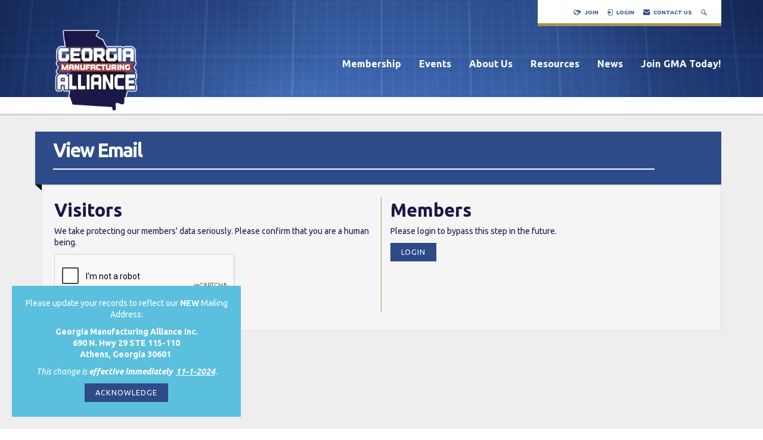

--- FILE ---
content_type: text/html; charset=utf-8
request_url: https://www.google.com/recaptcha/api2/anchor?ar=1&k=6Ld7fhsTAAAAAN3qXDiRDnnjT1jTLZk-8MY5DznB&co=aHR0cHM6Ly93d3cuZ2VvcmdpYW1hbnVmYWN0dXJpbmdhbGxpYW5jZS5jb206NDQz&hl=en&v=PoyoqOPhxBO7pBk68S4YbpHZ&size=normal&anchor-ms=20000&execute-ms=30000&cb=34cnup7t7p4y
body_size: 49411
content:
<!DOCTYPE HTML><html dir="ltr" lang="en"><head><meta http-equiv="Content-Type" content="text/html; charset=UTF-8">
<meta http-equiv="X-UA-Compatible" content="IE=edge">
<title>reCAPTCHA</title>
<style type="text/css">
/* cyrillic-ext */
@font-face {
  font-family: 'Roboto';
  font-style: normal;
  font-weight: 400;
  font-stretch: 100%;
  src: url(//fonts.gstatic.com/s/roboto/v48/KFO7CnqEu92Fr1ME7kSn66aGLdTylUAMa3GUBHMdazTgWw.woff2) format('woff2');
  unicode-range: U+0460-052F, U+1C80-1C8A, U+20B4, U+2DE0-2DFF, U+A640-A69F, U+FE2E-FE2F;
}
/* cyrillic */
@font-face {
  font-family: 'Roboto';
  font-style: normal;
  font-weight: 400;
  font-stretch: 100%;
  src: url(//fonts.gstatic.com/s/roboto/v48/KFO7CnqEu92Fr1ME7kSn66aGLdTylUAMa3iUBHMdazTgWw.woff2) format('woff2');
  unicode-range: U+0301, U+0400-045F, U+0490-0491, U+04B0-04B1, U+2116;
}
/* greek-ext */
@font-face {
  font-family: 'Roboto';
  font-style: normal;
  font-weight: 400;
  font-stretch: 100%;
  src: url(//fonts.gstatic.com/s/roboto/v48/KFO7CnqEu92Fr1ME7kSn66aGLdTylUAMa3CUBHMdazTgWw.woff2) format('woff2');
  unicode-range: U+1F00-1FFF;
}
/* greek */
@font-face {
  font-family: 'Roboto';
  font-style: normal;
  font-weight: 400;
  font-stretch: 100%;
  src: url(//fonts.gstatic.com/s/roboto/v48/KFO7CnqEu92Fr1ME7kSn66aGLdTylUAMa3-UBHMdazTgWw.woff2) format('woff2');
  unicode-range: U+0370-0377, U+037A-037F, U+0384-038A, U+038C, U+038E-03A1, U+03A3-03FF;
}
/* math */
@font-face {
  font-family: 'Roboto';
  font-style: normal;
  font-weight: 400;
  font-stretch: 100%;
  src: url(//fonts.gstatic.com/s/roboto/v48/KFO7CnqEu92Fr1ME7kSn66aGLdTylUAMawCUBHMdazTgWw.woff2) format('woff2');
  unicode-range: U+0302-0303, U+0305, U+0307-0308, U+0310, U+0312, U+0315, U+031A, U+0326-0327, U+032C, U+032F-0330, U+0332-0333, U+0338, U+033A, U+0346, U+034D, U+0391-03A1, U+03A3-03A9, U+03B1-03C9, U+03D1, U+03D5-03D6, U+03F0-03F1, U+03F4-03F5, U+2016-2017, U+2034-2038, U+203C, U+2040, U+2043, U+2047, U+2050, U+2057, U+205F, U+2070-2071, U+2074-208E, U+2090-209C, U+20D0-20DC, U+20E1, U+20E5-20EF, U+2100-2112, U+2114-2115, U+2117-2121, U+2123-214F, U+2190, U+2192, U+2194-21AE, U+21B0-21E5, U+21F1-21F2, U+21F4-2211, U+2213-2214, U+2216-22FF, U+2308-230B, U+2310, U+2319, U+231C-2321, U+2336-237A, U+237C, U+2395, U+239B-23B7, U+23D0, U+23DC-23E1, U+2474-2475, U+25AF, U+25B3, U+25B7, U+25BD, U+25C1, U+25CA, U+25CC, U+25FB, U+266D-266F, U+27C0-27FF, U+2900-2AFF, U+2B0E-2B11, U+2B30-2B4C, U+2BFE, U+3030, U+FF5B, U+FF5D, U+1D400-1D7FF, U+1EE00-1EEFF;
}
/* symbols */
@font-face {
  font-family: 'Roboto';
  font-style: normal;
  font-weight: 400;
  font-stretch: 100%;
  src: url(//fonts.gstatic.com/s/roboto/v48/KFO7CnqEu92Fr1ME7kSn66aGLdTylUAMaxKUBHMdazTgWw.woff2) format('woff2');
  unicode-range: U+0001-000C, U+000E-001F, U+007F-009F, U+20DD-20E0, U+20E2-20E4, U+2150-218F, U+2190, U+2192, U+2194-2199, U+21AF, U+21E6-21F0, U+21F3, U+2218-2219, U+2299, U+22C4-22C6, U+2300-243F, U+2440-244A, U+2460-24FF, U+25A0-27BF, U+2800-28FF, U+2921-2922, U+2981, U+29BF, U+29EB, U+2B00-2BFF, U+4DC0-4DFF, U+FFF9-FFFB, U+10140-1018E, U+10190-1019C, U+101A0, U+101D0-101FD, U+102E0-102FB, U+10E60-10E7E, U+1D2C0-1D2D3, U+1D2E0-1D37F, U+1F000-1F0FF, U+1F100-1F1AD, U+1F1E6-1F1FF, U+1F30D-1F30F, U+1F315, U+1F31C, U+1F31E, U+1F320-1F32C, U+1F336, U+1F378, U+1F37D, U+1F382, U+1F393-1F39F, U+1F3A7-1F3A8, U+1F3AC-1F3AF, U+1F3C2, U+1F3C4-1F3C6, U+1F3CA-1F3CE, U+1F3D4-1F3E0, U+1F3ED, U+1F3F1-1F3F3, U+1F3F5-1F3F7, U+1F408, U+1F415, U+1F41F, U+1F426, U+1F43F, U+1F441-1F442, U+1F444, U+1F446-1F449, U+1F44C-1F44E, U+1F453, U+1F46A, U+1F47D, U+1F4A3, U+1F4B0, U+1F4B3, U+1F4B9, U+1F4BB, U+1F4BF, U+1F4C8-1F4CB, U+1F4D6, U+1F4DA, U+1F4DF, U+1F4E3-1F4E6, U+1F4EA-1F4ED, U+1F4F7, U+1F4F9-1F4FB, U+1F4FD-1F4FE, U+1F503, U+1F507-1F50B, U+1F50D, U+1F512-1F513, U+1F53E-1F54A, U+1F54F-1F5FA, U+1F610, U+1F650-1F67F, U+1F687, U+1F68D, U+1F691, U+1F694, U+1F698, U+1F6AD, U+1F6B2, U+1F6B9-1F6BA, U+1F6BC, U+1F6C6-1F6CF, U+1F6D3-1F6D7, U+1F6E0-1F6EA, U+1F6F0-1F6F3, U+1F6F7-1F6FC, U+1F700-1F7FF, U+1F800-1F80B, U+1F810-1F847, U+1F850-1F859, U+1F860-1F887, U+1F890-1F8AD, U+1F8B0-1F8BB, U+1F8C0-1F8C1, U+1F900-1F90B, U+1F93B, U+1F946, U+1F984, U+1F996, U+1F9E9, U+1FA00-1FA6F, U+1FA70-1FA7C, U+1FA80-1FA89, U+1FA8F-1FAC6, U+1FACE-1FADC, U+1FADF-1FAE9, U+1FAF0-1FAF8, U+1FB00-1FBFF;
}
/* vietnamese */
@font-face {
  font-family: 'Roboto';
  font-style: normal;
  font-weight: 400;
  font-stretch: 100%;
  src: url(//fonts.gstatic.com/s/roboto/v48/KFO7CnqEu92Fr1ME7kSn66aGLdTylUAMa3OUBHMdazTgWw.woff2) format('woff2');
  unicode-range: U+0102-0103, U+0110-0111, U+0128-0129, U+0168-0169, U+01A0-01A1, U+01AF-01B0, U+0300-0301, U+0303-0304, U+0308-0309, U+0323, U+0329, U+1EA0-1EF9, U+20AB;
}
/* latin-ext */
@font-face {
  font-family: 'Roboto';
  font-style: normal;
  font-weight: 400;
  font-stretch: 100%;
  src: url(//fonts.gstatic.com/s/roboto/v48/KFO7CnqEu92Fr1ME7kSn66aGLdTylUAMa3KUBHMdazTgWw.woff2) format('woff2');
  unicode-range: U+0100-02BA, U+02BD-02C5, U+02C7-02CC, U+02CE-02D7, U+02DD-02FF, U+0304, U+0308, U+0329, U+1D00-1DBF, U+1E00-1E9F, U+1EF2-1EFF, U+2020, U+20A0-20AB, U+20AD-20C0, U+2113, U+2C60-2C7F, U+A720-A7FF;
}
/* latin */
@font-face {
  font-family: 'Roboto';
  font-style: normal;
  font-weight: 400;
  font-stretch: 100%;
  src: url(//fonts.gstatic.com/s/roboto/v48/KFO7CnqEu92Fr1ME7kSn66aGLdTylUAMa3yUBHMdazQ.woff2) format('woff2');
  unicode-range: U+0000-00FF, U+0131, U+0152-0153, U+02BB-02BC, U+02C6, U+02DA, U+02DC, U+0304, U+0308, U+0329, U+2000-206F, U+20AC, U+2122, U+2191, U+2193, U+2212, U+2215, U+FEFF, U+FFFD;
}
/* cyrillic-ext */
@font-face {
  font-family: 'Roboto';
  font-style: normal;
  font-weight: 500;
  font-stretch: 100%;
  src: url(//fonts.gstatic.com/s/roboto/v48/KFO7CnqEu92Fr1ME7kSn66aGLdTylUAMa3GUBHMdazTgWw.woff2) format('woff2');
  unicode-range: U+0460-052F, U+1C80-1C8A, U+20B4, U+2DE0-2DFF, U+A640-A69F, U+FE2E-FE2F;
}
/* cyrillic */
@font-face {
  font-family: 'Roboto';
  font-style: normal;
  font-weight: 500;
  font-stretch: 100%;
  src: url(//fonts.gstatic.com/s/roboto/v48/KFO7CnqEu92Fr1ME7kSn66aGLdTylUAMa3iUBHMdazTgWw.woff2) format('woff2');
  unicode-range: U+0301, U+0400-045F, U+0490-0491, U+04B0-04B1, U+2116;
}
/* greek-ext */
@font-face {
  font-family: 'Roboto';
  font-style: normal;
  font-weight: 500;
  font-stretch: 100%;
  src: url(//fonts.gstatic.com/s/roboto/v48/KFO7CnqEu92Fr1ME7kSn66aGLdTylUAMa3CUBHMdazTgWw.woff2) format('woff2');
  unicode-range: U+1F00-1FFF;
}
/* greek */
@font-face {
  font-family: 'Roboto';
  font-style: normal;
  font-weight: 500;
  font-stretch: 100%;
  src: url(//fonts.gstatic.com/s/roboto/v48/KFO7CnqEu92Fr1ME7kSn66aGLdTylUAMa3-UBHMdazTgWw.woff2) format('woff2');
  unicode-range: U+0370-0377, U+037A-037F, U+0384-038A, U+038C, U+038E-03A1, U+03A3-03FF;
}
/* math */
@font-face {
  font-family: 'Roboto';
  font-style: normal;
  font-weight: 500;
  font-stretch: 100%;
  src: url(//fonts.gstatic.com/s/roboto/v48/KFO7CnqEu92Fr1ME7kSn66aGLdTylUAMawCUBHMdazTgWw.woff2) format('woff2');
  unicode-range: U+0302-0303, U+0305, U+0307-0308, U+0310, U+0312, U+0315, U+031A, U+0326-0327, U+032C, U+032F-0330, U+0332-0333, U+0338, U+033A, U+0346, U+034D, U+0391-03A1, U+03A3-03A9, U+03B1-03C9, U+03D1, U+03D5-03D6, U+03F0-03F1, U+03F4-03F5, U+2016-2017, U+2034-2038, U+203C, U+2040, U+2043, U+2047, U+2050, U+2057, U+205F, U+2070-2071, U+2074-208E, U+2090-209C, U+20D0-20DC, U+20E1, U+20E5-20EF, U+2100-2112, U+2114-2115, U+2117-2121, U+2123-214F, U+2190, U+2192, U+2194-21AE, U+21B0-21E5, U+21F1-21F2, U+21F4-2211, U+2213-2214, U+2216-22FF, U+2308-230B, U+2310, U+2319, U+231C-2321, U+2336-237A, U+237C, U+2395, U+239B-23B7, U+23D0, U+23DC-23E1, U+2474-2475, U+25AF, U+25B3, U+25B7, U+25BD, U+25C1, U+25CA, U+25CC, U+25FB, U+266D-266F, U+27C0-27FF, U+2900-2AFF, U+2B0E-2B11, U+2B30-2B4C, U+2BFE, U+3030, U+FF5B, U+FF5D, U+1D400-1D7FF, U+1EE00-1EEFF;
}
/* symbols */
@font-face {
  font-family: 'Roboto';
  font-style: normal;
  font-weight: 500;
  font-stretch: 100%;
  src: url(//fonts.gstatic.com/s/roboto/v48/KFO7CnqEu92Fr1ME7kSn66aGLdTylUAMaxKUBHMdazTgWw.woff2) format('woff2');
  unicode-range: U+0001-000C, U+000E-001F, U+007F-009F, U+20DD-20E0, U+20E2-20E4, U+2150-218F, U+2190, U+2192, U+2194-2199, U+21AF, U+21E6-21F0, U+21F3, U+2218-2219, U+2299, U+22C4-22C6, U+2300-243F, U+2440-244A, U+2460-24FF, U+25A0-27BF, U+2800-28FF, U+2921-2922, U+2981, U+29BF, U+29EB, U+2B00-2BFF, U+4DC0-4DFF, U+FFF9-FFFB, U+10140-1018E, U+10190-1019C, U+101A0, U+101D0-101FD, U+102E0-102FB, U+10E60-10E7E, U+1D2C0-1D2D3, U+1D2E0-1D37F, U+1F000-1F0FF, U+1F100-1F1AD, U+1F1E6-1F1FF, U+1F30D-1F30F, U+1F315, U+1F31C, U+1F31E, U+1F320-1F32C, U+1F336, U+1F378, U+1F37D, U+1F382, U+1F393-1F39F, U+1F3A7-1F3A8, U+1F3AC-1F3AF, U+1F3C2, U+1F3C4-1F3C6, U+1F3CA-1F3CE, U+1F3D4-1F3E0, U+1F3ED, U+1F3F1-1F3F3, U+1F3F5-1F3F7, U+1F408, U+1F415, U+1F41F, U+1F426, U+1F43F, U+1F441-1F442, U+1F444, U+1F446-1F449, U+1F44C-1F44E, U+1F453, U+1F46A, U+1F47D, U+1F4A3, U+1F4B0, U+1F4B3, U+1F4B9, U+1F4BB, U+1F4BF, U+1F4C8-1F4CB, U+1F4D6, U+1F4DA, U+1F4DF, U+1F4E3-1F4E6, U+1F4EA-1F4ED, U+1F4F7, U+1F4F9-1F4FB, U+1F4FD-1F4FE, U+1F503, U+1F507-1F50B, U+1F50D, U+1F512-1F513, U+1F53E-1F54A, U+1F54F-1F5FA, U+1F610, U+1F650-1F67F, U+1F687, U+1F68D, U+1F691, U+1F694, U+1F698, U+1F6AD, U+1F6B2, U+1F6B9-1F6BA, U+1F6BC, U+1F6C6-1F6CF, U+1F6D3-1F6D7, U+1F6E0-1F6EA, U+1F6F0-1F6F3, U+1F6F7-1F6FC, U+1F700-1F7FF, U+1F800-1F80B, U+1F810-1F847, U+1F850-1F859, U+1F860-1F887, U+1F890-1F8AD, U+1F8B0-1F8BB, U+1F8C0-1F8C1, U+1F900-1F90B, U+1F93B, U+1F946, U+1F984, U+1F996, U+1F9E9, U+1FA00-1FA6F, U+1FA70-1FA7C, U+1FA80-1FA89, U+1FA8F-1FAC6, U+1FACE-1FADC, U+1FADF-1FAE9, U+1FAF0-1FAF8, U+1FB00-1FBFF;
}
/* vietnamese */
@font-face {
  font-family: 'Roboto';
  font-style: normal;
  font-weight: 500;
  font-stretch: 100%;
  src: url(//fonts.gstatic.com/s/roboto/v48/KFO7CnqEu92Fr1ME7kSn66aGLdTylUAMa3OUBHMdazTgWw.woff2) format('woff2');
  unicode-range: U+0102-0103, U+0110-0111, U+0128-0129, U+0168-0169, U+01A0-01A1, U+01AF-01B0, U+0300-0301, U+0303-0304, U+0308-0309, U+0323, U+0329, U+1EA0-1EF9, U+20AB;
}
/* latin-ext */
@font-face {
  font-family: 'Roboto';
  font-style: normal;
  font-weight: 500;
  font-stretch: 100%;
  src: url(//fonts.gstatic.com/s/roboto/v48/KFO7CnqEu92Fr1ME7kSn66aGLdTylUAMa3KUBHMdazTgWw.woff2) format('woff2');
  unicode-range: U+0100-02BA, U+02BD-02C5, U+02C7-02CC, U+02CE-02D7, U+02DD-02FF, U+0304, U+0308, U+0329, U+1D00-1DBF, U+1E00-1E9F, U+1EF2-1EFF, U+2020, U+20A0-20AB, U+20AD-20C0, U+2113, U+2C60-2C7F, U+A720-A7FF;
}
/* latin */
@font-face {
  font-family: 'Roboto';
  font-style: normal;
  font-weight: 500;
  font-stretch: 100%;
  src: url(//fonts.gstatic.com/s/roboto/v48/KFO7CnqEu92Fr1ME7kSn66aGLdTylUAMa3yUBHMdazQ.woff2) format('woff2');
  unicode-range: U+0000-00FF, U+0131, U+0152-0153, U+02BB-02BC, U+02C6, U+02DA, U+02DC, U+0304, U+0308, U+0329, U+2000-206F, U+20AC, U+2122, U+2191, U+2193, U+2212, U+2215, U+FEFF, U+FFFD;
}
/* cyrillic-ext */
@font-face {
  font-family: 'Roboto';
  font-style: normal;
  font-weight: 900;
  font-stretch: 100%;
  src: url(//fonts.gstatic.com/s/roboto/v48/KFO7CnqEu92Fr1ME7kSn66aGLdTylUAMa3GUBHMdazTgWw.woff2) format('woff2');
  unicode-range: U+0460-052F, U+1C80-1C8A, U+20B4, U+2DE0-2DFF, U+A640-A69F, U+FE2E-FE2F;
}
/* cyrillic */
@font-face {
  font-family: 'Roboto';
  font-style: normal;
  font-weight: 900;
  font-stretch: 100%;
  src: url(//fonts.gstatic.com/s/roboto/v48/KFO7CnqEu92Fr1ME7kSn66aGLdTylUAMa3iUBHMdazTgWw.woff2) format('woff2');
  unicode-range: U+0301, U+0400-045F, U+0490-0491, U+04B0-04B1, U+2116;
}
/* greek-ext */
@font-face {
  font-family: 'Roboto';
  font-style: normal;
  font-weight: 900;
  font-stretch: 100%;
  src: url(//fonts.gstatic.com/s/roboto/v48/KFO7CnqEu92Fr1ME7kSn66aGLdTylUAMa3CUBHMdazTgWw.woff2) format('woff2');
  unicode-range: U+1F00-1FFF;
}
/* greek */
@font-face {
  font-family: 'Roboto';
  font-style: normal;
  font-weight: 900;
  font-stretch: 100%;
  src: url(//fonts.gstatic.com/s/roboto/v48/KFO7CnqEu92Fr1ME7kSn66aGLdTylUAMa3-UBHMdazTgWw.woff2) format('woff2');
  unicode-range: U+0370-0377, U+037A-037F, U+0384-038A, U+038C, U+038E-03A1, U+03A3-03FF;
}
/* math */
@font-face {
  font-family: 'Roboto';
  font-style: normal;
  font-weight: 900;
  font-stretch: 100%;
  src: url(//fonts.gstatic.com/s/roboto/v48/KFO7CnqEu92Fr1ME7kSn66aGLdTylUAMawCUBHMdazTgWw.woff2) format('woff2');
  unicode-range: U+0302-0303, U+0305, U+0307-0308, U+0310, U+0312, U+0315, U+031A, U+0326-0327, U+032C, U+032F-0330, U+0332-0333, U+0338, U+033A, U+0346, U+034D, U+0391-03A1, U+03A3-03A9, U+03B1-03C9, U+03D1, U+03D5-03D6, U+03F0-03F1, U+03F4-03F5, U+2016-2017, U+2034-2038, U+203C, U+2040, U+2043, U+2047, U+2050, U+2057, U+205F, U+2070-2071, U+2074-208E, U+2090-209C, U+20D0-20DC, U+20E1, U+20E5-20EF, U+2100-2112, U+2114-2115, U+2117-2121, U+2123-214F, U+2190, U+2192, U+2194-21AE, U+21B0-21E5, U+21F1-21F2, U+21F4-2211, U+2213-2214, U+2216-22FF, U+2308-230B, U+2310, U+2319, U+231C-2321, U+2336-237A, U+237C, U+2395, U+239B-23B7, U+23D0, U+23DC-23E1, U+2474-2475, U+25AF, U+25B3, U+25B7, U+25BD, U+25C1, U+25CA, U+25CC, U+25FB, U+266D-266F, U+27C0-27FF, U+2900-2AFF, U+2B0E-2B11, U+2B30-2B4C, U+2BFE, U+3030, U+FF5B, U+FF5D, U+1D400-1D7FF, U+1EE00-1EEFF;
}
/* symbols */
@font-face {
  font-family: 'Roboto';
  font-style: normal;
  font-weight: 900;
  font-stretch: 100%;
  src: url(//fonts.gstatic.com/s/roboto/v48/KFO7CnqEu92Fr1ME7kSn66aGLdTylUAMaxKUBHMdazTgWw.woff2) format('woff2');
  unicode-range: U+0001-000C, U+000E-001F, U+007F-009F, U+20DD-20E0, U+20E2-20E4, U+2150-218F, U+2190, U+2192, U+2194-2199, U+21AF, U+21E6-21F0, U+21F3, U+2218-2219, U+2299, U+22C4-22C6, U+2300-243F, U+2440-244A, U+2460-24FF, U+25A0-27BF, U+2800-28FF, U+2921-2922, U+2981, U+29BF, U+29EB, U+2B00-2BFF, U+4DC0-4DFF, U+FFF9-FFFB, U+10140-1018E, U+10190-1019C, U+101A0, U+101D0-101FD, U+102E0-102FB, U+10E60-10E7E, U+1D2C0-1D2D3, U+1D2E0-1D37F, U+1F000-1F0FF, U+1F100-1F1AD, U+1F1E6-1F1FF, U+1F30D-1F30F, U+1F315, U+1F31C, U+1F31E, U+1F320-1F32C, U+1F336, U+1F378, U+1F37D, U+1F382, U+1F393-1F39F, U+1F3A7-1F3A8, U+1F3AC-1F3AF, U+1F3C2, U+1F3C4-1F3C6, U+1F3CA-1F3CE, U+1F3D4-1F3E0, U+1F3ED, U+1F3F1-1F3F3, U+1F3F5-1F3F7, U+1F408, U+1F415, U+1F41F, U+1F426, U+1F43F, U+1F441-1F442, U+1F444, U+1F446-1F449, U+1F44C-1F44E, U+1F453, U+1F46A, U+1F47D, U+1F4A3, U+1F4B0, U+1F4B3, U+1F4B9, U+1F4BB, U+1F4BF, U+1F4C8-1F4CB, U+1F4D6, U+1F4DA, U+1F4DF, U+1F4E3-1F4E6, U+1F4EA-1F4ED, U+1F4F7, U+1F4F9-1F4FB, U+1F4FD-1F4FE, U+1F503, U+1F507-1F50B, U+1F50D, U+1F512-1F513, U+1F53E-1F54A, U+1F54F-1F5FA, U+1F610, U+1F650-1F67F, U+1F687, U+1F68D, U+1F691, U+1F694, U+1F698, U+1F6AD, U+1F6B2, U+1F6B9-1F6BA, U+1F6BC, U+1F6C6-1F6CF, U+1F6D3-1F6D7, U+1F6E0-1F6EA, U+1F6F0-1F6F3, U+1F6F7-1F6FC, U+1F700-1F7FF, U+1F800-1F80B, U+1F810-1F847, U+1F850-1F859, U+1F860-1F887, U+1F890-1F8AD, U+1F8B0-1F8BB, U+1F8C0-1F8C1, U+1F900-1F90B, U+1F93B, U+1F946, U+1F984, U+1F996, U+1F9E9, U+1FA00-1FA6F, U+1FA70-1FA7C, U+1FA80-1FA89, U+1FA8F-1FAC6, U+1FACE-1FADC, U+1FADF-1FAE9, U+1FAF0-1FAF8, U+1FB00-1FBFF;
}
/* vietnamese */
@font-face {
  font-family: 'Roboto';
  font-style: normal;
  font-weight: 900;
  font-stretch: 100%;
  src: url(//fonts.gstatic.com/s/roboto/v48/KFO7CnqEu92Fr1ME7kSn66aGLdTylUAMa3OUBHMdazTgWw.woff2) format('woff2');
  unicode-range: U+0102-0103, U+0110-0111, U+0128-0129, U+0168-0169, U+01A0-01A1, U+01AF-01B0, U+0300-0301, U+0303-0304, U+0308-0309, U+0323, U+0329, U+1EA0-1EF9, U+20AB;
}
/* latin-ext */
@font-face {
  font-family: 'Roboto';
  font-style: normal;
  font-weight: 900;
  font-stretch: 100%;
  src: url(//fonts.gstatic.com/s/roboto/v48/KFO7CnqEu92Fr1ME7kSn66aGLdTylUAMa3KUBHMdazTgWw.woff2) format('woff2');
  unicode-range: U+0100-02BA, U+02BD-02C5, U+02C7-02CC, U+02CE-02D7, U+02DD-02FF, U+0304, U+0308, U+0329, U+1D00-1DBF, U+1E00-1E9F, U+1EF2-1EFF, U+2020, U+20A0-20AB, U+20AD-20C0, U+2113, U+2C60-2C7F, U+A720-A7FF;
}
/* latin */
@font-face {
  font-family: 'Roboto';
  font-style: normal;
  font-weight: 900;
  font-stretch: 100%;
  src: url(//fonts.gstatic.com/s/roboto/v48/KFO7CnqEu92Fr1ME7kSn66aGLdTylUAMa3yUBHMdazQ.woff2) format('woff2');
  unicode-range: U+0000-00FF, U+0131, U+0152-0153, U+02BB-02BC, U+02C6, U+02DA, U+02DC, U+0304, U+0308, U+0329, U+2000-206F, U+20AC, U+2122, U+2191, U+2193, U+2212, U+2215, U+FEFF, U+FFFD;
}

</style>
<link rel="stylesheet" type="text/css" href="https://www.gstatic.com/recaptcha/releases/PoyoqOPhxBO7pBk68S4YbpHZ/styles__ltr.css">
<script nonce="yzRp2_ear8wGglMEWug4aA" type="text/javascript">window['__recaptcha_api'] = 'https://www.google.com/recaptcha/api2/';</script>
<script type="text/javascript" src="https://www.gstatic.com/recaptcha/releases/PoyoqOPhxBO7pBk68S4YbpHZ/recaptcha__en.js" nonce="yzRp2_ear8wGglMEWug4aA">
      
    </script></head>
<body><div id="rc-anchor-alert" class="rc-anchor-alert"></div>
<input type="hidden" id="recaptcha-token" value="[base64]">
<script type="text/javascript" nonce="yzRp2_ear8wGglMEWug4aA">
      recaptcha.anchor.Main.init("[\x22ainput\x22,[\x22bgdata\x22,\x22\x22,\[base64]/[base64]/[base64]/[base64]/[base64]/[base64]/[base64]/[base64]/[base64]/[base64]\\u003d\x22,\[base64]\x22,\x22S8Odwo4cK8Oow45VwoDDqcO8c3QeSsKrw59zQMKtVGLDucOzwpZDfcOXw73CuADCpicWwqUkwqNTa8KIT8KgJQXDkWR8ecKZwpfDj8KRw53DvsKaw5fDoxHCsmjCpMK4wqvCkcKhw5vCgSbDu8KhC8KPW2rDicO6wp7DssOZw7/CssOywq0HYsKowql3dwg2wqQSwqIdBcKpwqHDqU/DrcKRw5bCn8OtPUFGwoAdwqHCvMKPwrMtGcKxHUDDocOAwqzCtMOPwoHCiT3DkwnCgMOAw4LDksOfwpsKwqFqIMOfwpUPwpJce8OJwqAeUsKuw5tJTMKewrVuw5dQw5HCnCTDpArCs2HCp8O/OcKSw7FIwrzDkcOQF8OMJxQXBcKQXw55ScOOJsKeRMOYLcOSwpfDqXHDlsKvw5rCmCLDqg9CejbCmDUaw4x6w7Y3wo7CjxzDpRnDvsKJH8ObwrpQwq7Di8K7w4PDr0FUcMK/[base64]/JVZDwrTClURWw4XDt8OyScObw6HCgcOqXEUoNsOnwo0fQcOFWXM5N8OKw5LCk8OPw5PCvcK4PcKjwqA2EcKawrvCihrDo8O4fmfDpgABwqtewpfCrMOuwp9CXWvDk8OjFhxVLGJtwrjDhFNjw6rCrcKZWsOOP2x5w64IB8Kxw7zCrsO2wr/CnMO3W1RYLDJNFUMGwrbDj2NccMOfwo4dwolCKsKTHsKDEMKXw7DDvcK0N8O7wqXCvcKww642w6Mjw6QJZcK3bgR9wqbDgMOowpbCgcOIwqDDr23CrUjDtMOVwrFiwr7Cj8KTdcKewph3dcONw6TCsiM4HsKswoEsw6sPwrzDl8K/wq9aBcK/XsKcwpHDiSvCpUPDi3RCVTssEVjChMKcOcOkG2pCJFDDhBJvEC05w5knc3TDkjQeBCzCtiFOwqVuwopZEcOWb8Ofwp3DvcO5esK/[base64]/JTjCtnw1wpTCtAjDo216w49rfMKVKF4mwqbCgcK5wpDDgMKiw53DnVZkCcKuw7rCm8K/aG9Uw5bDlFB7w53Ch0Vrw6HDsMOxJkfDs0nCpMKZHXdzwpnCkcKzw5MjwrvCt8O4woEpw5fCvsKXC2MHUT57AMKew5/DlUgJw7whM3HDp8Kqf8OlHsOVdz9FwqHDjTVUwrrCpDLDrcOrwqsUX8Oywop3ScKTQ8K3w6Utw67DgsK7akbCqMKkwq7DiMOCwrzClMKsZBAIw5UzUFvDnsKUwpfCosOxw6rCoMObwqHCowHDvFpFw6/DssKIDAhaLgTDrRVHwqHCqMK6wrPDgiDClsKdw7ZDw7bCg8KWw5hsVsOiwqDCpi/Dpg/ClGxMRiDCn3MRWgAdwpJGWcOVXA8pRyHDisKRwp5pw4tyw67Djz7DkGjDgMKxwpHCssK0wrE0KMO5VcObNWBSPsKfw6XClRdGA2TDiMOZB1/CuMKTwp8Fw7DCkzjCk13CvUjDjn/CocO+WsKUX8OhHcO9VMKXMCoPw4MMw5AsTcONfsKNHgZ8wrbCu8Kvw73DpxVGwrodw5/CtMOrwr8oF8Kpw4zChC/[base64]/DnFU9Y8OUwrfClMOwwrZ1woZLw5/Dg8OIwonCvcORbMOOw5nDkMKJwpUnMWvDjcKWw5DDvMOXFHzCr8KCw4HDkMKIfQXDgwE+wo97I8KuwpvDnCABw4swX8KmX0M+T1U9w5fDql5xUMOrLMOAe2gmQDlTCsKWwrPCicKBa8OQLytlHF/[base64]/CssKkIcOowqMFwqoMeEYYwpgzG8K8w6U3A0UCwrMNw6TDr2jCn8K1FEohw7XCghxTDcOYworDpcOcwpfCmnDDgsKOag5pwo/DpXBNNMOcwpRgwqDCmcOKw49Jw6VPwrHCg2RMcjXCucOwLlVNw7/CjsOrOgZUwrfCt07CrB4BPjLCsmowF0rCpk/CigcNFG3Cv8K/w4LClxLCjlMiPcO5w6UCA8O6wokMw5PCj8OuMSlfw6TCh1vCnlDDpC7CkA9udMKOa8Opw6V5w5/ChiorwqLCosKwwoXClSfCnhx9DxrCgcKnw44FP3BuJsKvw53DjhzDoRldVyfDvMKjw63CisO5bsO5w4XCsXQJw7BGXH0NL1TDhMO3N8Kgwr1cw4zCpjXDh1jDj2xSWcKkA24+Tnx5EcK/AMOjw5zCggbCh8Kuw6RBwo/DgAjDiMOUf8OhAsOUNl5pXE0hw7YXRlzCpsOsWlI1wpfDpXB/[base64]/[base64]/w5B5fcKiwrQFw5YawqTDo8OhBCPDgzXCgMOxw53Ck2tEWsOSw6nDlzcUDW/Dr2oLw4sFK8Osw4Fqe33Dq8KMeT4Ww6NWR8OSw4jDi8K5HcKWbsK3w7HDkMKWUBVhw60ARsK6McOYwqfDnVLDqsO/[base64]/CkQLDl07DkcOCw5UKw6nCrDLCl3Izwo8pw554KsKveMOtw61+wqYtwqnCiXXCrlxOwqHCpBTCkA7Cjz4owqHDmcKAw5BhTQ3DoRjCjsOqw74bwojDp8OIwoLCil7CusOKwqfDn8OZw7EUEyjCq3/CuDAtOHnDiFkPw7glw4nCpHjCsnfCtcK8wqjChTgMwrbCmsKqwpkRd8O2wqlwEhPDmGMrHMKVw44LwqLCtcORwqHCucONOgjCmMKNwqfCkAvDvcO/OMKCw6bCh8KAwoTCjCEbJ8KcQ3F2wr17wrN0w5Ebw7dOw67ChEMAE8Ojwq13w5B5FHMRwrvCvRLDhcKLwrXCpCTDtcO8wr/DlMKITG5oFWBVKFMKbcORw5/DscOuw4FMMAcFRsKhw4UGemXDhktqeUDDpgl+KBIAwrzDr8KwKRZvw4BEw7BRwprCiXfDg8OtC3rDr8Opw6dgwotGwpotw7jCmQdGPsKuacKrwpFhw78qKMOwSQwKLWjClCDDssOgwrrDoCNiw5HCsk3DjsKaCBfDmMORAsOCw7sKLUXCg3gvTG/DmcKSIcOxwqYgwo14KzUrw5XDucOAH8KlwrwHwpPCrsKmD8OmaDlxwp8cV8KrwojCpS/CsMO+TcO4VWbDn0J3JMOmwrYsw5DDk8OMBURiGCVDwpRGw6kOO8K5wpwWw5DDqxxAw4PCqgxXwp/Cs1JDUcOlw6bDjsOzw6/[base64]/w57DkHrDp8KEwrzDnws/fgUJay5jw7U1w4rDrndXwq7Cug3Dt2rCusOBKsOHScKXwoZpPn/CnMKtAW7DssOmwozDjCjDp3UGwo7CgXQQwojDjkfDksOUw6YbwpbDk8KFw6B8wrE2wp9uw681CcK0L8ObOW3DjsK7PUMrf8K+w5MNw6zDijvCgR5sw7jCnMO2wqREIsKmL3DDhcOzKsO+Yi/CtkHDhcKmTQZLPyXCjsOdQmfCpMO2wpzDpg3CuybDrsKcwpdtKTkpNcOGbXBjw5gqw5pFVsKew5lpVzzDt8KDw5/DqcKwUsO3wqMWejzCgVfCncKIbMOQw6TDnsK9wp/[base64]/CjsKfAlUnVsKfw7TDvhXDtkLDusKyw6jDoMOPwo51woxvHWjDqwHCrjDDpCjDoDzCgcOTHsKNU8KZw7bDqmkQZm/CuMKQwphaw6ZHWRrCtlgVAAhrw6NwHllvw5Ynw77DoMOHwo16TMKwwqRlI3hTdHrCosKAOsOlXsOgUAdmwq5+B8KuRSNlwowPw4Q9w6bDucOGwr8nbx3DhsKOw5fDnVxHTA5mZMOWYWPDscOfwodjRcOTY0YWE8OzQcOBwpxjAWIzCcONQ3LCrw/ChsKewp7CocO4ecOlwq4Ow7rDn8KsGznCkcKjdcOlexlTT8OPUmHCskQ/w7nDu3HDm33CrgbDkTnDskNOwqDDp0vDi8O3IWAaKMKRwqhgw7knwp/[base64]/Dpj8Ewp/Dk8OKwpvCicOUOhpowpgFwpnDoS8oBsOAw4XCqhYrwop0w48MVMOWwofDsmcaYEhYL8KkHMOhwqYSBMO+RFTDicKEJMO/[base64]/CpMOAw503w6vCkQJYwpjDm8Onw7HCusOeXUt7IcOxAwPCmMKMJ8OLaynDnAwVw7vCs8O+wprDj8KHw7w0csKEBB/DpcO/w483w7HDrRPCqcKcYcOtJsKebcKEWRwOw41IBMOcMk/DiMOmUCPCr0TDpxc0WcO0w7IUwpBxw5wLw7Umwogxw5d4BA8VwpBmwrMSbx/Cq8KPEcKXKsKAAcKWE8O9RVDCpRkGw5QTIi/CvMK+DWEIGcKnd2PDssO2bMOMwrbDk8KcSBLDqMO/AQnCmMK+w6/CgcOuwpE1c8KVwo01Mh7CuiTCsk/CgMOgasKJDMOPUmFfwpnDtgxWwoPCtSZlWcOew5UPB3YKwoHDksOhCMKzKA4SUHTDicOrw4xKw6jDuUPCgHbCmTnDuU4gwqLDlMKow64SIsKxw4TCj8OHwroXZ8Opw5bCqcK6XcKRVsOnw4EfRHRtwr/DsG3DlMOCXsOjw4Apw6h/BMOiVMOEwpdgw4kqTVLDoBF9wpbClgEtwqYdIHHDmMKYw6nCkQDCoH46PcOCfTvDucOiwofCkcKlwrDClVZDNcK4wqlxQFXCkMONwr0qPBdrw6TCqMKYUMOvw6VZdizCscKgwrkXw4FhaMK6w73Dj8Ofw67Dq8OEbF/DmmFCPgzDng9wTTQRV8OMw6spRcKESMKjb8Okw5xCY8KewqEtKsKZLMKZWWV/w6/Cr8OrRsODfAdDaMOwb8OUwqjCnTFZTkxUwpJYwonCl8Olw7k3FcKZAcOzw4NqwoPCkMOJw4JmbcOWcMOjGnLCo8Kgw7Eaw7FkZU1VW8KSwqURw7ctwqEtecOxwpkzw618MMOqAcOqw60Bw7rCjk7Cj8KJw7HCrsOuHDgUW8OdYz/CmMKOwoBCw6TCusOhC8KTwrjCmMO1w7s5WsKHw6QIZxvCjjwrcsKkw4LDqMOrw4xrUn/Do3rDlMODQlbDmRtcf8KgO0nDj8OAUcO2E8OXw7JcM8Odw5HCo8O2wr3DlzdfAiLDgyMVw5xDw5pWQMKfwrDCucOswrkcw4rCvHoIw5jDnMO4w6jDuHVWwpJXwpUOKMKLw6PDoivChXLDmMOkAMKzwp/DncKtU8Kiwo/DhcO7w4IMwqRRD0TDkMKDDCB7wo/Cn8KWwojDhMKvw4N1w7fDkcOGwpAiw4nCkMO1wpnCk8OjLRcobwXDnMKjAcK8QSDDtCdrMn/Ci15ow4PCngTCo8OpwrQtwogLWHV7ZsO7w64wJ3VuwrbCqhIow4zDpcO5ZCZ/woY7w5fDtMOwMsOjw43Dvjoew6PDsMOqDm3CoMKdw4TCmAQJHGxUwoAuCMK0T3zCvgDCtcO9HsKcJcK/[base64]/TsKcwpPCpH1occO+w6bDvXnCj3Aew6scwrQyFMKHT0wwwoPDp8OoM34Bw7dBwqPDph9+wrDCti4jLTzCpQNDO8K7w4rCh1pPJsKFekYiScOXEhZRw6/[base64]/[base64]/DsnVfWsO4GsKiVjYddcOHw6fDj2xiTkDCtQR8b3MMC13DoCXDpRjCvlnCsMOgJMKXV8OqSMO/NsOhTGUyIBplfsOmFWMXw7TCl8K2P8KBwpUtw7Mpw7HCm8OJwpJtw4/CvEjCpsKtL8K9wrBVBiAzOhPChDwsEzDDoVvDpjw0wpROwp/CryYgS8KJCMODfsK2w5nClw56Dl3CtMOAwrMPw5IYwr/CtsKEwrNib3VsccKnUMKZw6JLw5BHw7I6EcKNw7hCw7low5osw5/[base64]/Cm8KMwqY2w6vDghtnwrU8EirCum7DgSM/[base64]/cH/[base64]/Cv8OcScKvR8Oew6U0McOIA8Kvw4wuXXPDo33DvMOyw5LDnX0hOMKtw7Y1Q2BPXjwow5LCslfCpGoPPkPCtWHCgcKpw6jDusOJw5zCuUdqwobDqG7DrsOnw4fDv3VYw65ZLMOPw4PClko1wrnDgMKaw5xvwrvDim/DunHDvG3ClsOjwoTDuGDDqMKrYMKUaB/DssOobcK2EUZsSMOjT8OAw5XDmMOrTMKMwrTCkMKuXsOEw4RGw4LDjsOMw6pmETzCt8O5w4pGRcOMZFXDqMO4DR7CiwMwKcONG2bDhE4XAcKnDMOna8KmaUAmeTQ4w7vCl34iwo81DsO3w5LCn8OFwqtAw5RFwrfCucOne8Obw6pTRjrDusO/HMOQwrUSw7AUwpXDn8O6wr5IwozDncKswr5Kw4XDmcOowqDChcK8w6hFL2bDmsOYJsOfwr7DjnxTwrPDkXRYw6kbw4UBccKtw5ITwqlVw7PCuzh4wqLCiMO3UX7CrTcNCAQXwqAKM8O/VRIVwp5xw6rCucK+C8OHEMKibxrDh8OpQhzCtMKYGFgAA8OCw6zDrwTDnUs4ZMKtcHjDiMOtQjhLasO/w6fCocOoH206wozDoTzCgsKowp/[base64]/OcKcZGLDgMKkwpYrwofCqcKdWj7DocOBwp4nw5Qsw4fCvBgrZcKFIhBubmrCtcKfD0QHwrDDjcOZOMOvw7/CggcUJcKYOsKdw5/CvFQXfFDCrSdTTsO8EMKWw4lAPzjCpMK/[base64]/w5oGOcO4w4UFwoUlLlFbw40aP8ODwoXDl8ONw4JxIMO6w4PCkcOWwpowOQPCgcKdW8KFQDnDugslwoPCqCfCnxUBw4/DkMK3VcOSJg/DmsKPwpsvccOSw5HDiHMiwqELYMKVQMO4wqPDkMOiAMOZwqNaNsOVIsOxEnRBwoPDognDtAvDsCjCnkDCtj9rbWoAfBd/wqTCpsO+wrFgcsKUJMKIw7XDl3TDosKCwo8wDMK3Q3dzw4sJw4QIEcKtAwUGw4EUB8K9ZcOxfQfColgjTcOJFTvDkzd9esOuesOzw41EOsOtD8O6asOvwpluTQ8Vcx/CgWLCtRjCiFdQC1nDh8KsworDm8OaejvCsjrCj8Oww7PDtW7Ds8OSw5RjXSXCgnFEL1/CpcKofmdVw7jCq8O9WQt0EsKfcGHDj8KDf2TDrcO7w7l6NGwEO8OkBsK+LD9SN2TDvn/CuSQRwpjDncKPwqpldAHChmZTFcKKw5zCsjPCu2HCg8KHacKnwq40NsKSFEN9w5lnAcOlKCtlwq/DpHUxem1fw7HDvUo/wq86wqc8JEMAcsKvw6Fuwpg9DsOxw741a8KVBsK2azfDhMOWOj5Uw6/Cq8ObUjlbPR7Dv8OAw45FLm89wotPw7XDi8Kpc8Kjwrkfwo/Ck1LDl8KCwrTDnMOSV8OsZcO7w5rDpMKjS8K6aMKKw7TDvTDDqkXCiU1JMXTDocO5wpXDjy/ClsO1wrNbw6fCtUcAw7zDlDM/csKVLX3Cs27DiDvDshbCs8K9w5AabsO2b8OmTsO2DsONw4HCpMKtw758wox1w6xudGPDpnLChcKBf8OxwpoBw5jDlA3CkMOWBzIVNsOoaMKqYUvDs8OabiBcPMOZwo8NIlvDpQoUw5xHKMOsBFh0w5rDkUHClcOgwpUxTMO1woHCmCo/w6lYDcO0OiHDg13CgVAjUyrCjMKEw6PDvjYvZUE0YsKRwpwyw61yw5zDpnItIADClkLDmsOPbRTDhsOVw6Ukw6oHwqcwwqd+A8KAejcAesOEwqnDrmEYw4/Cs8Ogwrc1LsKyGMOFwpkWwpnCpRXDg8O1w7bCqcOlwrx5w7fDksK5NDlTw6zCgcKfwogpUcOIFjgww54BQmXDjsOqw6x9XsKgXjhLwqnCiSo/I09RW8OIwqbCvwZww4UFIMK4MMO8w47Ds1PCg3PCuMO9fsK2fTfDp8OpwoDCmklRw5FDw69CdMKgwqBjX1PCt2AaeAUSUMKpwrPChw1KdAcXwpTCsMOTW8OYwr7CuHfDtkbCsMKWwqEARi51w4YOL8KNL8O0w6vDrlAUfsKxwp1PM8Olwq/DoRnDjnPCgXkfcMO+w5UvwpNewp50cV/CrMOpVXs2OMKfSUAQwoslL1nDlMKEwooZb8Otwp4ywr7DmsOyw6gdw73CjxzCh8OvwqELw6bDi8KewrxvwqUtfMKPJMK/OmROwqHDlcOnw6PCqX7DlwJrwrzDpWIcFsOUH0wfw4sFwpN9DxLDnEVxw4BlwrfCocK9wpnCqXdHG8Kcw5LCucKeNcOGKsOrw4QcwrzCrsOod8OSb8OFacKefWXDpEpSwqfDk8KEw4DDqgLDh8OgwrhnIXLDhlcow7hwZVfCjBDDhcO/VnBsT8KDP8KkwrnDnGxHw4TCtG/DtC/DhsO6wqdxelXCmsOpZBB7w7ccw7kdwq7CucKvXixYwpTCmMKEw4hFR0bDtsOUw77DgHViw4rDi8KAFhtzfcK7GMO0w6fDoQ/[base64]/CucOGccKZCcOnGkoWN3PDscKUfcKIwpdFw77CtB4AwogYw7/CpMODbE1JSjEowpvDnSjCt3/Ckn7DgMKKFcKfwrHDtgbDgcKNXgnDlgZDw6ASb8KZwp7DqcOvNsOewqDChsK4N3rCmTvCmxPCvn3DoQkxw4c7RsOhQMKVw4kiTMKSwrLCocK4w5srE17DmsO1BEZDFsKKOMOFUHjCpTLCosO/[base64]/Clk3DjsKvRncdCnvDnMKQRxdUIGk9PcK0w6XDjArCmhfDrDwSwrkAwpXDgR3CihlfXcO3w6zCtG/[base64]/[base64]/w4bDsXfCkjbClMKMwoMcw6k2w7lHwq8EwofChAIaLsKWXMOVw6DDoXguw4hswpgULcOnwofCkxLChcK7OMKlYMKAwrXDglPDoiJEwo7DnsOyw6YPwoFCw5zCrMOJYibCn2l5FRfCrzXCjlPCrDNnMC/Ch8KfNjBzwoTCnHDDncOfGcKBN2h0TsOKS8KNw57CtX/CjcK8M8O/w6TClMKUw5JceGHCrsK2wqNKw7bDnMOVP8Oea8Kywr3Du8OqwrUUfMOtfMOAccKZw78+w4chZmR3BifCjcK/VHHDhsKiwo9ow5XDpMKvFEDDlgpowqHChl00CGVcCcKDZMOGWiljwr7DsT5swqnDnTJ3e8K2ZQrCk8OBwoB7w5oIwqkIwrDCgcK5wrzCuH7CghI+w7dYccKYVVTCo8OFK8OkNFXDmlxGw6PDjmXCh8Okw6/ChV1BOFbCvsKuw7NQfMKPwqtkwobDtA/DkxQWwpsIw7MnwqLDjCp6w44sNsKMOSMfVHTDpMOGd13CicOOwqVhwqlww7HDr8OQw7s1b8O3w6oYKT/Du8Khw6AOwoIhasOJwpBAcsKywp/[base64]/OMK9Y8KERMOFbVTCmmPCg8Onw4/DpCDCtxtmw58FHw3DtMKjw57Dh8O5Sm3DqhvDpMKKw7zDmW1LVsKtw5d5w6jDhT7DhsOXwqMYwptqaUHDjU8jTR/Dn8O8b8OUHMKQwpXDihoxdcOCwoMvw7vCuW1kesOnwqphwoXDv8KkwqhFwoM9YAoQw5p3K1fCicO8wosTw47CuTs6wqlAaH57A13Du2g+wqHDv8KbNcKAIsOODx/[base64]/YMK2N8Onw4pkAzE1w7R7wqB6X2QDPF/[base64]/CiDXClRfDrRFiCRbCoRLDlcKkLsOqw7Y+VhQOw4gSFAPCogNBVQ8Ofx9JQSszwqNvw6pEw5RAIcKCDMOyW2/Cqih2OS3CrcOcwoXDlMO1wrdFL8OXKkPCsX/[base64]/bXF3wpsABMONPsOdwosyw7zCv8O5wqYZCzLCncOyw67CtwzDl8K3HcOZw5PDrsO+w4bDuMKEw7bDuBgwCWIcK8OfYXHDpATDlHkxXHgRTMOEw5fDssOiYMKXw6YWJcKjNMKbwqQzwqgHTcKPw6cyw53Ckl4wAiEwwq7DqkLDosKqIlPClcKuwroXwojCqAHDmxE/w5VWJMK+wpIawrlhBG7ClsOxw5Mqwr/DszvCn0lxFkbDq8OoMlgrwok/wqRVbjnDsBzDp8KUw4Mfw7bDmx4Ew6oxwopyNn/Co8Khwp4HwoEJwotPw5cRw7Riw7E4dgInwqfCjRzDu8KtwqPDoA0CAMKvw4jDq8KoNGgvEy3CqsKgZS7DjMOvR8OYwpfCjUVSBMK9wp8HDsO5w5lAV8KGCcKEbltywqrCkcOJworCjl0Dwo93wprCnRnDnMKAY1tNw6lzw61RRR/DvcOzMGDChTIuwrBkw7I/[base64]/DlHdaXTBcw5sSw6B6wpU/w63DgljCi8OOwr9QIcKFBWPDlQkZwo/[base64]/ClUkKT8OdNcKsKVh1w47CphjDpcKIWcOxHsKbHsOZV8OWD8K0wqQMw49NGDLDthQHMG/DpivDgC9Swq00VT8xUDscFlDCm8K7UcO8JMK1w53DuR/ChSfDj8OKwp7Dp19Kw4jCmsOcw6sYOMKuasO8wpPClDXCtxLDtB4UIMKNS0jDnzxaNcKWw7k2w5pWOsK0TRQUw5bClx1BeR8Rw7/DhsKGKR/[base64]/CmxgpYcOqLcOqwpVMe2ktwrAYVGfDhDDCpMOEw6XDisKxwpwKwpMpw7Vfa8OMw7IpwqDDqsK/w7ctw47ClsK8cMO4d8OQIMOrOzY9wpcaw7p5GMOMwoQ4AyDDgsKmHMKpaQ7CpcOhwpLDkzvCuMK2w70Ywo83wpg2w7TClgcfPsKNX1tcK8Kew6ElNEUOwrfCokzDlAVCwqHDkW/Djg/[base64]/bFhQXcKuL3dDMxltOBNNwqwTW8O7w4d+wqbDscO9w6Z4aQ4bIsKow6QlwrvDucOKWcOmX8ORw5/[base64]/bEvDr8KiDyvColTDmSnCgTPDtGvDih0twr/DtsODV8K7w7YTwplhwobCjsKkO1xzDQNYw4zDisKhw5ogw5LCvETCsDczHmrDm8KAeDDDlMKKQmzDisKdXX/DmjLDscOTCCPCtSLDj8K6wqBwU8KLAFlCw5F1wrnCu8Opw6Q1DS4cw5/[base64]/DlHMtw7M6w7Mqw6TDnx0NwqbDisOFw7kiwrPDh8Kxw6Ida8ONwp/CvB01YsKgHMO9AEc3w55Scx3DkcK/fsK/[base64]/DilDCvEwSw7fDscOAwqMPHBzDusOVwpIsN8OAeMKpw40BIsOHPFV/RljDj8KocMOUEMO2Myp5X8O+D8KZXmhCNiHDhMOXw4UkYsOdQX86OUBSwr/Ch8ODVW/[base64]/CuEfDn8KOwrXCpMOaEgkzw4rDocKNwqrDljxCwqJ+W8Kww4wVeMOLw5V5wpVjeVsHZHTCimNqeH0Rw7tew6/CosKlwpXDsyN0wrhNwpYSOm8Kwo3Dr8O3XMOyAcK+ccKNZ28Awoxrw5HDmkHDrifCtXIlJ8KAwoN4KsOCwoJYwovDr2nDrE0pwo/Dp8Kww7zCkMO6LMOJwoDDosKSwq82Q8KVdRFaw5XClMOmwojCnmgSJwg6JMKbDEzCq8KDbA/DksK+w6/[base64]/[base64]/Cn8O1w6s2J8K0wpdRHsKEw7bCsx3CksKNwrvChGURwrHCoRXDqjPCvcKNIhfDklcdw7bChgNhw6TDpsO1woXDkzPClcKLw6twwqrCn2bCrMK7N14Tw7DDpg3DjsKzUMKMYcKzFxHCjFB3U8KacsK2DTLCvMKdw7xKCSHDlVQUGsK8w43DqMOEBsKiaMK/[base64]/w7VTRMKFw55uwrrDvMO/wpXDp8KiwpPDh1/DlybCs1bDu8KlccKLRMKxVsONwpfCgMOSCFXDtVtDwqwMwqo3w4zDjcKxwod/wrTClVYqLWMNwrBsw4TCqRjDpWM5wrnDow5UFgHDtVNGw7LDqBXDm8OuY25BHsO3w4nClsKhw6ArH8KBw6TCvzPCo2HDilglw55PZkUow6ptwrdUw5YTScKSdxPCkMO9cA/Ck0jDrQ7Co8OncABuw7/CuMOLCwrDucOSUcKKwoUWa8ORwr02XCNLWBAEwr7CuMOpXcKRw6jDiMKiWsOGw68XDMOYC27ClUPDqy/CoMKfwo7CiiBEwo9bPcKAMcK4OMK+BMKWAi3CnMOMwpApcTXDoRY/w5HDiisgw7FBYlF2w5wVwotuw4DClsKsYsKKZm0Pw5Y+S8KBwoDCocK8TkTCpD5NwqNgwpzDj8ORBy/[base64]/CscK+IMOHw7xhXMK+UMK2w6IFXcKywqd9SsK7w7PClRImDzDClMOCRh5Cw6tvw7zCicOhPcKWw6QDw6/[base64]/CjjLDi07Dt8KdWMKOSmzDscOiFiIzVMKHQ07Cq8KOV8OkasK/[base64]/[base64]/DnTBIw6pww6LCpMO4fcK5KVkBwqDCu8KXFjxFw7sKw7p2JDzDtcKBwoYnUcOkwpbDiDFQKsODwovDuEtgwqlsC8OhQXXCiXrClsOMw4ECw67CrcK/w7nDocK3dXzDoMKdwrgbGMO3w5XDgyN5w4A0KS5/wrcaw6jCn8O9ZgQow7tlw7fDn8KDGMKAw41ew6giG8OJwrshwp7CkEFfJQBGwp0hwofDv8K3wrHDrEx3wrdsw6HDnFLDhsOtwp8BCMOhPD3ChE0TcX3DjsOcPcKjw608UmTCpQASccO7w4DDv8OYw5/CrMOEwqXCrsO1dRTCuMOXLsKlwobCmgkeDcO1w6zCpsKPwqPCkVTCj8OtMihbaMOeScKVUCVkR8OsIiLCnsKlDCpDw6saIUB7woHCtMOLw4HDscOyZD9cwp8Iwokzw5bDv3MvwpIiwp7Co8KRYsKSw5DClnbCk8KvBzEjVsKrw5/CqlQYRyHDulnDnTZCwpvDuMKxYjTDkhotK8OowqXCr1fCgsOHw4JLwoB7MGN1LiNLw5zDmMOUwoF7GD/DqUTDjcKzwrHDsx3DnsOODxjDl8KPIcKLacKdwoLCo1LCj8OJw4DCrTXDqMOQw5rCqcKHw7RIw5AUasOuFiDCgcKBw4HCkGLCv8Okw5jDvyUEG8Ogw63CjBrCp2LCk8KPDE/[base64]/w5DDocOmw6fCnsKdwqrDpQcUwo/CjsORw617C8K8wpAmw7rDhEDCs8KgwqfCu2Fsw5l5woXDpCbCusKIw7h9XsOSwpHDpcOvW1/CkltjwpXCoklzcMOZwpg2AkDDrMKxQnrCksOWDcKTU8OuNMKvAV7CvMOkwqTCs8KHw4XDoQx9w6siw7ETwpEzbcK9wrsOfzbDl8KGYF7DuS1+JV8cUCbCocOVw4DCosKnwoXDsVbChjdjE2zCgGpzTsKMwoTDqMKewpjDucKvWsOoRQfChcKYwo4Hw4ZUBcO/U8OkbsKrwqNeIQ5Mc8KbW8O0wrLCp2pGIE/[base64]/DqUswwqMcDmLCh8O5wphRwo9hwoZ/[base64]/wrEMFsK4f0omVxrCp8OTw5oKwr4qwpcyWcK/woTDsTVmwq80fUNWwrFWwqZOGMKidcODw4HDlsOcw7Ndw7jDmsO8wq/DlcOSTDnDt1nDuRAkRjxjGGXCkMOOYsK8b8KcEsOOGsODQsOwBsOdw5HDhgEBRMK9YWEgw5rDiRvDiMORworCoXvDh008w44ZwqbCvGMiwprDp8KiwpHDtjnDhGfDtz7Ckx4xw5nCp2BAGMK8Xz/DqsOrEcK+w63CrR4MRsK+Fm7CvUDCvRBlw7xuwrzDshXCg3HCrGTDm20iV8OyBsOYOcOqeCHDqsO/[base64]/Ci2JMJhhcwpvDjyh4w5vDpsOzw7zDix8iGcKSw6cqw6/[base64]/[base64]/ChGANLRxQaQbDjMKaw4jDln3CocKfw4JCw7Yswop1ccO3wpt/w6ERw57CjVx+PsO2w6NBw6h/wq/CkkEjaUXCu8OqTBwbw4vCtsOZwoTCjlTDisKULGwhFFcKwoQdwoDDuD/CtXYmwpxIVH7CqcKBZ8O0X8K4wrrDtcK1wr/CmkfDuDwZw5/DosK4wqJVScKuMFTCg8KoVnjDkW9Qw5J6woQrQyvClG9aw4bCj8Kowr0bw5s8wqnCgWpqW8K2w4AmwqN8wpk+aADCoWrDkz1hw5fCh8Kqw6TCilkuw4R2Ei/DiQ3DrcKkWMOxwpHDuhDCv8O2wrlpwr8NwrJWCFzCgk4uDsO7wpEfRmPDk8KUwqwlw5YME8K3dMKNMCcVw7VVw69qwr0swo5twpImw67DmMORMcOWBcOIwpU5RcKgecOhwrR8wrzCvMORw5vDpH7DmcKLWCUSW8KlwojDkMO/MsORwrPCkQcxw6APwrJLwobDpHHDiMOLa8O+XcK+asOgCsOEE8Ozw4DConXDmcKAw4zCoRbClUTCvDvCpijDqcOWwr9xFcOCI8KcJcKkw5d7w75Fwpg5w4Bjw4Afw5kHAiEfCcKawoRMw4bDqRVtFyYFw7/CvnQjw7Qzw4kTwrrDicO8w7TCjXA/w4sRL8KUPcOlEMOyY8KjaR3CrA9LWFxWwqnDv8OiJMODdzTClMKaZcOYw4RNwrXClS3Cj8ODwpfCmAPChMKvw6HDiXTDhTXCgMOWw43CnMKVHsOIScK2w5p2Z8KJw5wOw73CqcOlfcOnwr3DoV9bwrPDqTAtw4lqwqXCiQ8bwo/[base64]/CrcO4CH1nem0JwoLCkcOmNH7Duh9Jw7DCpn1gwp7DjMO9aGTCrDHCin/CrQ7CkMKaQcKhwpwuOsKjXMOPw7JLZsKiwqk5P8KGw6ckWBDDt8OrcsK7wo8Lw4FFIcKSwrHDjcOIw4TCusKrUiBZW3YewqdJbwrCiDxAwpzDgWooblXDuMKpAwcgMG/Dq8OTw7EZw5/DlkjDm33DmAfCpMOQWncpKH8kO1IqX8K9w4trIAIveMO6bcKSNcOPw5Qxe38iCgc+woXCncOgV080PA/[base64]/Ck1RzY8OpwqUjw4nCr8OJwoJXwrtaw5wxD1UaLGUuKVbCvsOlVcKRQXIFD8O5woAhasObwrxPc8KlECRXwqtIUcOJwpLClMOMQxNawodlw7TCpiTCqMKyw4ljMTjCs8KYw6/CqAhHJcKPwozDvU7Di8KZw4glw5MOC1XCpsOkw6/DrnnCusK6VcOACT97wrHCsQIdfhcZwo1Uw7DDmMO/wq/DmMOJwq/[base64]/[base64]/ChDAqTUwzKMO8w5PCtMKxw79lXxgow68TezzDg2hCc28qwpREw6cdUcKwAMOUcm7Ct8OpNsKXIMOofm3CnV5wFTYzwqNOwoI0KR0CBUA6w4fCr8OKccOgw4/[base64]/w4vDtMKhw7bCrsO4LsKaQE9vw4DCscOUwqtMwqTCoHfCkMK1w4bCoVvCqUnDsVYJwqLCqFtPw4rCnBnDm3M6wrrDunHCn8OFVl/[base64]/CrnfCuS8eKsKAw7zCiSUewrQbw6PCiQVnDWtrHSIEwp7DkyHDnsO/diPCt8OMaBFjwrAFwoNqw4VQwqPDqF45w6zDmDnCp8ODIgHCiBsRwqrCoDQiH3zCiD8IQMKaaRzCsEcqw5jDmsKcwoM7SV/[base64]/[base64]/[base64]/wrgKeTTDl8OoJcOLQMKxw7wLw68ecx3DhcOtBcOvJ8OuA2PDrHA1w5nCqcKGDk3CqWjCripBw5PCuAQCAsOOBcOJwrTCslY2wpnDgUnCtjvCjVvCqmTCpyzCnMKVwp8SBMKmXiPCq2vCncKxZMOPdFjDuljCinvDqQnCpsK/eigvwqwGw6rDgcKiwrfDo3vCg8KjwrbCsMOfZA/CmQLDucOhDsKJcMKIfsKLcMKHw6jDh8KCw4p7f2/CiQnCmcKTdMKGwq7CnMOSO1wzRsO9w4xZby04wpkhKh7CgcOoI8Kdw5oPccKJwr8Jw5vDrsOJw5LDmcOqw6PCrcOVQh/CrmUvw7PDvxTCtnnCmsKKPMOUw7haO8Kmw5NbfsOEw6JfV1I3wodowoPCgcKkw6vDn8O/UDZydcOJwrzDoDnCncOY\x22],null,[\x22conf\x22,null,\x226Ld7fhsTAAAAAN3qXDiRDnnjT1jTLZk-8MY5DznB\x22,0,null,null,null,1,[21,125,63,73,95,87,41,43,42,83,102,105,109,121],[1017145,594],0,null,null,null,null,0,null,0,1,700,1,null,0,\[base64]/76lBhnEnQkZnOKMAhk\\u003d\x22,0,1,null,null,1,null,0,0,null,null,null,0],\x22https://www.georgiamanufacturingalliance.com:443\x22,null,[1,1,1],null,null,null,0,3600,[\x22https://www.google.com/intl/en/policies/privacy/\x22,\x22https://www.google.com/intl/en/policies/terms/\x22],\x226/NQuHroh9U8uxJ3YGrviuzkV93Z4V7A7BlNB1r8LfE\\u003d\x22,0,0,null,1,1768676528399,0,0,[209,165],null,[20,74,41,212],\x22RC-3jpQV8DVRABVfg\x22,null,null,null,null,null,\x220dAFcWeA5niUvnKbS-kUWj3_OHH_QagntD25Qmw6odDwv2cMiRSNLine8ivoe4Q7v1OHvDNUvZ7y8TPylZV4WLXhH_orvANZvVYw\x22,1768759328367]");
    </script></body></html>

--- FILE ---
content_type: application/javascript; charset=UTF-8
request_url: https://pix.pontiac.media/js-pixel?id=1640&type=2
body_size: 2385
content:
(function () {
    var auctionId = undefined;
    var lineId = undefined;
    var url = encodeURIComponent(document.URL);
    var referrer = encodeURIComponent(document.referrer);
    var pixelId = '1640';
    var pixelType = '2';
    var pixelSource = undefined;
    var orderId = undefined;
    var orderAmount = undefined;
    var var1 = undefined;
    var var2 = undefined;
    var var3 = undefined;
    var var4 = undefined;
    var xClickUrl = undefined;
    var xBidPrice = undefined;
    var xCreativeId = undefined;
    var xCreativeSize = undefined;
    var xDealId = undefined;
    var xZip = undefined;
    var xRefEnc = undefined;
    var xTag = undefined;
    var xUid = undefined;
    var xLat = undefined;
    var xLon = undefined;
    var xAplId = undefined;
    var xAaId = undefined;
    var xOpId = undefined;
    var xOdinId = undefined;
    var xAppId = undefined;
    var otherParameters = undefined;

    function encode(value) {
        return value ? encodeURIComponent(value) : undefined;
    }

    var xhr = new XMLHttpRequest();
    var data = [
        ["x-auction-id", auctionId],
        ["auction-id", auctionId],
        ["url", url],
        ["referrer", referrer],
        ["x-line-id", lineId],
        ["line-id", lineId],
        ["pixel-id", pixelId],
        ["pixel-type", pixelType],
        ["order-id", orderId],
        ["order-amount", orderAmount],
        ["var1", var1],
        ["var2", var2],
        ["var3", var3],
        ["var4", var4],
        ["x-click-url", encode(xClickUrl)],
        ["x-bid-price", xBidPrice],
        ["x-creative-id", xCreativeId],
        ["x-creative-size", xCreativeSize],
        ["x-deal-id", xDealId],
        ["x-zip", xZip],
        ["x-ref-enc", encode(xRefEnc)],
        ["x-tag", xTag],
        ["x-uid", xUid],
        ["x-lat", xLat],
        ["x-lon", xLon],
        ["x-apl-id", xAplId],
        ["x-aa-id", xAaId],
        ["x-op-id", xOpId],
        ["x-odin-id", xOdinId],
        ["x-app-id", xAppId],
        ["pixel-source", pixelSource],
    ]
    .filter(function(x) {
        return x[1] !== undefined;
    })
    .map(function(x) {
        return x[0] + '=' + x[1]
    })
    .concat([otherParameters])
    .join('&')
    .replace( /%20/g, '+' );
    
    xhr.open('POST', 'https://pix.pontiac.media/referrer');
    xhr.withCredentials = true;
    xhr.setRequestHeader('Content-Type', 'application/x-www-form-urlencoded');
    xhr.send(data);
})();